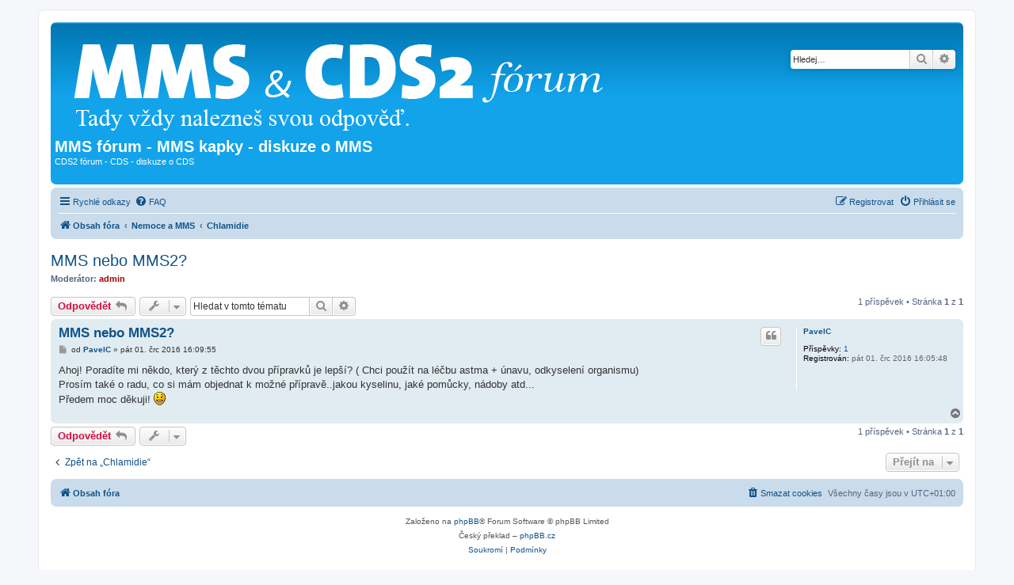

--- FILE ---
content_type: text/html; charset=UTF-8
request_url: https://forum.mms-kapky.cz/viewtopic.php?p=44783&sid=8950b4668e125e379527c6cf726c2263
body_size: 5535
content:
<!DOCTYPE html>
<html dir="ltr" lang="cs-cz">
<head>
<meta charset="utf-8" />
<meta http-equiv="X-UA-Compatible" content="IE=edge">
<meta name="viewport" content="width=device-width, initial-scale=1" />

<title>MMS nebo MMS2? - MMS fórum - MMS kapky - diskuze o MMS</title>


	<link rel="canonical" href="https://forum.mms-kapky.cz/viewtopic.php?t=39668">

<!--
	phpBB style name: prosilver
	Based on style:   prosilver (this is the default phpBB3 style)
	Original author:  Tom Beddard ( http://www.subBlue.com/ )
	Modified by:
-->

<link href="./assets/css/font-awesome.min.css?assets_version=4" rel="stylesheet">
<link href="./styles/prosilver/theme/stylesheet.css?assets_version=4" rel="stylesheet">
<link href="./styles/prosilver/theme/cs/stylesheet.css?assets_version=4" rel="stylesheet">




<!--[if lte IE 9]>
	<link href="./styles/prosilver/theme/tweaks.css?assets_version=4" rel="stylesheet">
<![endif]-->





</head>
<body id="phpbb" class="nojs notouch section-viewtopic ltr ">


<div id="wrap" class="wrap">
	<a id="top" class="top-anchor" accesskey="t"></a>
	<div id="page-header">
		<div class="headerbar" role="banner">
					<div class="inner">

			<div id="site-description" class="site-description">
		<a id="logo" class="logo" href="./index.php?sid=15114bf5b1cf28b920b682ed71867758" title="Obsah fóra">
					<span class="site_logo"></span>
				</a>
				<h1>MMS fórum - MMS kapky - diskuze o MMS</h1>
				<p>CDS2 fórum - CDS - diskuze o CDS</p>
				<p class="skiplink"><a href="#start_here">Přejít na obsah</a></p>
			</div>

									<div id="search-box" class="search-box search-header" role="search">
				<form action="./search.php?sid=15114bf5b1cf28b920b682ed71867758" method="get" id="search">
				<fieldset>
					<input name="keywords" id="keywords" type="search" maxlength="128" title="Hledat klíčová slova" class="inputbox search tiny" size="20" value="" placeholder="Hledej…" />
					<button class="button button-search" type="submit" title="Hledat">
						<i class="icon fa-search fa-fw" aria-hidden="true"></i><span class="sr-only">Hledat</span>
					</button>
					<a href="./search.php?sid=15114bf5b1cf28b920b682ed71867758" class="button button-search-end" title="Pokročilé hledání">
						<i class="icon fa-cog fa-fw" aria-hidden="true"></i><span class="sr-only">Pokročilé hledání</span>
					</a>
					<input type="hidden" name="sid" value="15114bf5b1cf28b920b682ed71867758" />

				</fieldset>
				</form>
			</div>
						
			</div>
					</div>
				<div class="navbar" role="navigation">
	<div class="inner">

	<ul id="nav-main" class="nav-main linklist" role="menubar">

		<li id="quick-links" class="quick-links dropdown-container responsive-menu" data-skip-responsive="true">
			<a href="#" class="dropdown-trigger">
				<i class="icon fa-bars fa-fw" aria-hidden="true"></i><span>Rychlé odkazy</span>
			</a>
			<div class="dropdown">
				<div class="pointer"><div class="pointer-inner"></div></div>
				<ul class="dropdown-contents" role="menu">
					
											<li class="separator"></li>
																									<li>
								<a href="./search.php?search_id=unanswered&amp;sid=15114bf5b1cf28b920b682ed71867758" role="menuitem">
									<i class="icon fa-file-o fa-fw icon-gray" aria-hidden="true"></i><span>Témata bez odpovědí</span>
								</a>
							</li>
							<li>
								<a href="./search.php?search_id=active_topics&amp;sid=15114bf5b1cf28b920b682ed71867758" role="menuitem">
									<i class="icon fa-file-o fa-fw icon-blue" aria-hidden="true"></i><span>Aktivní témata</span>
								</a>
							</li>
							<li class="separator"></li>
							<li>
								<a href="./search.php?sid=15114bf5b1cf28b920b682ed71867758" role="menuitem">
									<i class="icon fa-search fa-fw" aria-hidden="true"></i><span>Hledat</span>
								</a>
							</li>
					
										<li class="separator"></li>

									</ul>
			</div>
		</li>

				<li data-skip-responsive="true">
			<a href="/help/faq?sid=15114bf5b1cf28b920b682ed71867758" rel="help" title="Často kladené otázky" role="menuitem">
				<i class="icon fa-question-circle fa-fw" aria-hidden="true"></i><span>FAQ</span>
			</a>
		</li>
						
			<li class="rightside"  data-skip-responsive="true">
			<a href="./ucp.php?mode=login&amp;redirect=viewtopic.php%3Fp%3D44783&amp;sid=15114bf5b1cf28b920b682ed71867758" title="Přihlásit se" accesskey="x" role="menuitem">
				<i class="icon fa-power-off fa-fw" aria-hidden="true"></i><span>Přihlásit se</span>
			</a>
		</li>
					<li class="rightside" data-skip-responsive="true">
				<a href="./ucp.php?mode=register&amp;sid=15114bf5b1cf28b920b682ed71867758" role="menuitem">
					<i class="icon fa-pencil-square-o  fa-fw" aria-hidden="true"></i><span>Registrovat</span>
				</a>
			</li>
						</ul>

	<ul id="nav-breadcrumbs" class="nav-breadcrumbs linklist navlinks" role="menubar">
				
		
		<li class="breadcrumbs" itemscope itemtype="https://schema.org/BreadcrumbList">

			
							<span class="crumb" itemtype="https://schema.org/ListItem" itemprop="itemListElement" itemscope><a itemprop="item" href="./index.php?sid=15114bf5b1cf28b920b682ed71867758" accesskey="h" data-navbar-reference="index"><i class="icon fa-home fa-fw"></i><span itemprop="name">Obsah fóra</span></a><meta itemprop="position" content="1" /></span>

											
								<span class="crumb" itemtype="https://schema.org/ListItem" itemprop="itemListElement" itemscope data-forum-id="4"><a itemprop="item" href="./viewforum.php?f=4&amp;sid=15114bf5b1cf28b920b682ed71867758"><span itemprop="name">Nemoce a MMS</span></a><meta itemprop="position" content="2" /></span>
															
								<span class="crumb" itemtype="https://schema.org/ListItem" itemprop="itemListElement" itemscope data-forum-id="7"><a itemprop="item" href="./viewforum.php?f=7&amp;sid=15114bf5b1cf28b920b682ed71867758"><span itemprop="name">Chlamidie</span></a><meta itemprop="position" content="3" /></span>
							
					</li>

		
					<li class="rightside responsive-search">
				<a href="./search.php?sid=15114bf5b1cf28b920b682ed71867758" title="Zobrazit možnosti rozšířeného hledání" role="menuitem">
					<i class="icon fa-search fa-fw" aria-hidden="true"></i><span class="sr-only">Hledat</span>
				</a>
			</li>
			</ul>

	</div>
</div>
	</div>

	
	<a id="start_here" class="anchor"></a>
	<div id="page-body" class="page-body" role="main">
		
		
<h2 class="topic-title"><a href="./viewtopic.php?t=39668&amp;sid=15114bf5b1cf28b920b682ed71867758">MMS nebo MMS2?</a></h2>
<!-- NOTE: remove the style="display: none" when you want to have the forum description on the topic body -->

<p>
	<strong>Moderátor:</strong> <a href="./memberlist.php?mode=viewprofile&amp;u=2&amp;sid=15114bf5b1cf28b920b682ed71867758" style="color: #AA0000;" class="username-coloured">admin</a>
</p>


<div class="action-bar bar-top">
	
			<a href="./posting.php?mode=reply&amp;t=39668&amp;sid=15114bf5b1cf28b920b682ed71867758" class="button" title="Odeslat odpověď">
							<span>Odpovědět</span> <i class="icon fa-reply fa-fw" aria-hidden="true"></i>
					</a>
	
			<div class="dropdown-container dropdown-button-control topic-tools">
		<span title="Nástroje tématu" class="button button-secondary dropdown-trigger dropdown-select">
			<i class="icon fa-wrench fa-fw" aria-hidden="true"></i>
			<span class="caret"><i class="icon fa-sort-down fa-fw" aria-hidden="true"></i></span>
		</span>
		<div class="dropdown">
			<div class="pointer"><div class="pointer-inner"></div></div>
			<ul class="dropdown-contents">
																												<li>
					<a href="./viewtopic.php?t=39668&amp;sid=15114bf5b1cf28b920b682ed71867758&amp;view=print" title="Verze pro tisk" accesskey="p">
						<i class="icon fa-print fa-fw" aria-hidden="true"></i><span>Verze pro tisk</span>
					</a>
				</li>
											</ul>
		</div>
	</div>
	
			<div class="search-box" role="search">
			<form method="get" id="topic-search" action="./search.php?sid=15114bf5b1cf28b920b682ed71867758">
			<fieldset>
				<input class="inputbox search tiny"  type="search" name="keywords" id="search_keywords" size="20" placeholder="Hledat v&nbsp;tomto tématu" />
				<button class="button button-search" type="submit" title="Hledat">
					<i class="icon fa-search fa-fw" aria-hidden="true"></i><span class="sr-only">Hledat</span>
				</button>
				<a href="./search.php?sid=15114bf5b1cf28b920b682ed71867758" class="button button-search-end" title="Pokročilé hledání">
					<i class="icon fa-cog fa-fw" aria-hidden="true"></i><span class="sr-only">Pokročilé hledání</span>
				</a>
				<input type="hidden" name="t" value="39668" />
<input type="hidden" name="sf" value="msgonly" />
<input type="hidden" name="sid" value="15114bf5b1cf28b920b682ed71867758" />

			</fieldset>
			</form>
		</div>
	
			<div class="pagination">
			1 příspěvek
							&bull; Stránka <strong>1</strong> z <strong>1</strong>
					</div>
		</div>




			<div id="p44783" class="post has-profile bg2">
		<div class="inner">

		<dl class="postprofile" id="profile44783">
			<dt class="no-profile-rank no-avatar">
				<div class="avatar-container">
																			</div>
								<a href="./memberlist.php?mode=viewprofile&amp;u=3764&amp;sid=15114bf5b1cf28b920b682ed71867758" class="username">PavelC</a>							</dt>

									
		<dd class="profile-posts"><strong>Příspěvky:</strong> <a href="./search.php?author_id=3764&amp;sr=posts&amp;sid=15114bf5b1cf28b920b682ed71867758">1</a></dd>		<dd class="profile-joined"><strong>Registrován:</strong> pát 01. črc 2016 16:05:48</dd>		
		
						
						
		</dl>

		<div class="postbody">
						<div id="post_content44783">

					<h3 class="first">
						<a href="./viewtopic.php?p=44783&amp;sid=15114bf5b1cf28b920b682ed71867758#p44783">MMS nebo MMS2?</a>
		</h3>

													<ul class="post-buttons">
																																									<li>
							<a href="./posting.php?mode=quote&amp;p=44783&amp;sid=15114bf5b1cf28b920b682ed71867758" title="Odpovědět s&nbsp;citací" class="button button-icon-only">
								<i class="icon fa-quote-left fa-fw" aria-hidden="true"></i><span class="sr-only">Citovat</span>
							</a>
						</li>
														</ul>
							
						<p class="author">
									<a class="unread" href="./viewtopic.php?p=44783&amp;sid=15114bf5b1cf28b920b682ed71867758#p44783" title="Příspěvek">
						<i class="icon fa-file fa-fw icon-lightgray icon-md" aria-hidden="true"></i><span class="sr-only">Příspěvek</span>
					</a>
								<span class="responsive-hide">od <strong><a href="./memberlist.php?mode=viewprofile&amp;u=3764&amp;sid=15114bf5b1cf28b920b682ed71867758" class="username">PavelC</a></strong> &raquo; </span><time datetime="2016-07-01T14:09:55+00:00">pát 01. črc 2016 16:09:55</time>
			</p>
			
			
			
			<div class="content">Ahoj! Poradíte mi někdo, který z těchto dvou přípravků je lepší? ( Chci použít na léčbu astma + únavu, odkyselení organismu)<br />Prosím také o radu, co si mám objednat k možné přípravě..jakou kyselinu, jaké pomůcky, nádoby atd...<br />Předem moc děkuji! <img class="smilies" src="./images/smilies/icon_e_smile.gif" alt=":)" title="Úsměv" /></div>

			
			
									
						
										
						</div>

		</div>

				<div class="back2top">
						<a href="#top" class="top" title="Nahoru">
				<i class="icon fa-chevron-circle-up fa-fw icon-gray" aria-hidden="true"></i>
				<span class="sr-only">Nahoru</span>
			</a>
					</div>
		
		</div>
	</div>

	

	<div class="action-bar bar-bottom">
	
			<a href="./posting.php?mode=reply&amp;t=39668&amp;sid=15114bf5b1cf28b920b682ed71867758" class="button" title="Odeslat odpověď">
							<span>Odpovědět</span> <i class="icon fa-reply fa-fw" aria-hidden="true"></i>
					</a>
		
		<div class="dropdown-container dropdown-button-control topic-tools">
		<span title="Nástroje tématu" class="button button-secondary dropdown-trigger dropdown-select">
			<i class="icon fa-wrench fa-fw" aria-hidden="true"></i>
			<span class="caret"><i class="icon fa-sort-down fa-fw" aria-hidden="true"></i></span>
		</span>
		<div class="dropdown">
			<div class="pointer"><div class="pointer-inner"></div></div>
			<ul class="dropdown-contents">
																												<li>
					<a href="./viewtopic.php?t=39668&amp;sid=15114bf5b1cf28b920b682ed71867758&amp;view=print" title="Verze pro tisk" accesskey="p">
						<i class="icon fa-print fa-fw" aria-hidden="true"></i><span>Verze pro tisk</span>
					</a>
				</li>
											</ul>
		</div>
	</div>

	
	
	
			<div class="pagination">
			1 příspěvek
							&bull; Stránka <strong>1</strong> z <strong>1</strong>
					</div>
	</div>


<div class="action-bar actions-jump">
		<p class="jumpbox-return">
		<a href="./viewforum.php?f=7&amp;sid=15114bf5b1cf28b920b682ed71867758" class="left-box arrow-left" accesskey="r">
			<i class="icon fa-angle-left fa-fw icon-black" aria-hidden="true"></i><span>Zpět na „Chlamidie“</span>
		</a>
	</p>
	
		<div class="jumpbox dropdown-container dropdown-container-right dropdown-up dropdown-left dropdown-button-control" id="jumpbox">
			<span title="Přejít na" class="button button-secondary dropdown-trigger dropdown-select">
				<span>Přejít na</span>
				<span class="caret"><i class="icon fa-sort-down fa-fw" aria-hidden="true"></i></span>
			</span>
		<div class="dropdown">
			<div class="pointer"><div class="pointer-inner"></div></div>
			<ul class="dropdown-contents">
																				<li><a href="./viewforum.php?f=3&amp;sid=15114bf5b1cf28b920b682ed71867758" class="jumpbox-forum-link"> <span> Zkušenosti uživatelů s MMS</span></a></li>
																<li><a href="./viewforum.php?f=23&amp;sid=15114bf5b1cf28b920b682ed71867758" class="jumpbox-forum-link"> <span> MMS1 - Chloritan sodný</span></a></li>
																<li><a href="./viewforum.php?f=28&amp;sid=15114bf5b1cf28b920b682ed71867758" class="jumpbox-sub-link"><span class="spacer"></span> <span>&#8627; &nbsp; Co je MMS1 a jak funguje</span></a></li>
																<li><a href="./viewforum.php?f=24&amp;sid=15114bf5b1cf28b920b682ed71867758" class="jumpbox-forum-link"> <span> MMS2 - Chlornan vápenatý</span></a></li>
																<li><a href="./viewforum.php?f=29&amp;sid=15114bf5b1cf28b920b682ed71867758" class="jumpbox-sub-link"><span class="spacer"></span> <span>&#8627; &nbsp; Co je MMS2 a jak funguje</span></a></li>
																<li><a href="./viewforum.php?f=35&amp;sid=15114bf5b1cf28b920b682ed71867758" class="jumpbox-forum-link"> <span> CDS2</span></a></li>
																<li><a href="./viewforum.php?f=32&amp;sid=15114bf5b1cf28b920b682ed71867758" class="jumpbox-forum-link"> <span> ABECEDA nemocí (Z-A)</span></a></li>
																<li><a href="./viewforum.php?f=21&amp;sid=15114bf5b1cf28b920b682ed71867758" class="jumpbox-forum-link"> <span> Léčba dětí s MMS</span></a></li>
																<li><a href="./viewforum.php?f=22&amp;sid=15114bf5b1cf28b920b682ed71867758" class="jumpbox-forum-link"> <span> Léčení zvířat s MMS</span></a></li>
																<li><a href="./viewforum.php?f=25&amp;sid=15114bf5b1cf28b920b682ed71867758" class="jumpbox-forum-link"> <span> MMS a užívání jiných léků (Vitamín C, Antibiotika, Chemoterapie, Antikoncepce, Probiotika...)</span></a></li>
																<li><a href="./viewforum.php?f=30&amp;sid=15114bf5b1cf28b920b682ed71867758" class="jumpbox-forum-link"> <span> MMS a koloidní stříbro, koloidní zlato, chlorela</span></a></li>
																<li><a href="./viewforum.php?f=31&amp;sid=15114bf5b1cf28b920b682ed71867758" class="jumpbox-forum-link"> <span> PROTOKOLY s MMS</span></a></li>
																<li><a href="./viewforum.php?f=34&amp;sid=15114bf5b1cf28b920b682ed71867758" class="jumpbox-forum-link"> <span> KNIHY o MMS</span></a></li>
																<li><a href="./viewforum.php?f=27&amp;sid=15114bf5b1cf28b920b682ed71867758" class="jumpbox-forum-link"> <span> Skladování MMS</span></a></li>
																<li><a href="./viewforum.php?f=4&amp;sid=15114bf5b1cf28b920b682ed71867758" class="jumpbox-cat-link"> <span> Nemoce a MMS</span></a></li>
																<li><a href="./viewforum.php?f=5&amp;sid=15114bf5b1cf28b920b682ed71867758" class="jumpbox-sub-link"><span class="spacer"></span> <span>&#8627; &nbsp; Chřipka, Zápaly, Průjem, Salmonelóza, Angína...</span></a></li>
																<li><a href="./viewforum.php?f=6&amp;sid=15114bf5b1cf28b920b682ed71867758" class="jumpbox-sub-link"><span class="spacer"></span> <span>&#8627; &nbsp; Paraziti a léčení</span></a></li>
																<li><a href="./viewforum.php?f=7&amp;sid=15114bf5b1cf28b920b682ed71867758" class="jumpbox-sub-link"><span class="spacer"></span> <span>&#8627; &nbsp; Chlamidie</span></a></li>
																<li><a href="./viewforum.php?f=8&amp;sid=15114bf5b1cf28b920b682ed71867758" class="jumpbox-sub-link"><span class="spacer"></span> <span>&#8627; &nbsp; Candidóza (přemnožení kvasinek)</span></a></li>
																<li><a href="./viewforum.php?f=9&amp;sid=15114bf5b1cf28b920b682ed71867758" class="jumpbox-sub-link"><span class="spacer"></span> <span>&#8627; &nbsp; Rakovina</span></a></li>
																<li><a href="./viewforum.php?f=10&amp;sid=15114bf5b1cf28b920b682ed71867758" class="jumpbox-sub-link"><span class="spacer"></span> <span>&#8627; &nbsp; Roztroušená skleróza/Skleróza multiplex</span></a></li>
																<li><a href="./viewforum.php?f=11&amp;sid=15114bf5b1cf28b920b682ed71867758" class="jumpbox-sub-link"><span class="spacer"></span> <span>&#8627; &nbsp; Plísně</span></a></li>
																<li><a href="./viewforum.php?f=16&amp;sid=15114bf5b1cf28b920b682ed71867758" class="jumpbox-sub-link"><span class="spacer"></span> <span>&#8627; &nbsp; Herpes, afty, opary</span></a></li>
																<li><a href="./viewforum.php?f=15&amp;sid=15114bf5b1cf28b920b682ed71867758" class="jumpbox-sub-link"><span class="spacer"></span> <span>&#8627; &nbsp; Ušní infekce, Zápal středního ucha</span></a></li>
																<li><a href="./viewforum.php?f=17&amp;sid=15114bf5b1cf28b920b682ed71867758" class="jumpbox-sub-link"><span class="spacer"></span> <span>&#8627; &nbsp; Cukrovka</span></a></li>
																<li><a href="./viewforum.php?f=18&amp;sid=15114bf5b1cf28b920b682ed71867758" class="jumpbox-sub-link"><span class="spacer"></span> <span>&#8627; &nbsp; Detoxikace, zbavení se otravy</span></a></li>
																<li><a href="./viewforum.php?f=19&amp;sid=15114bf5b1cf28b920b682ed71867758" class="jumpbox-sub-link"><span class="spacer"></span> <span>&#8627; &nbsp; Popáleniny</span></a></li>
																<li><a href="./viewforum.php?f=20&amp;sid=15114bf5b1cf28b920b682ed71867758" class="jumpbox-sub-link"><span class="spacer"></span> <span>&#8627; &nbsp; Zánět močových cest</span></a></li>
																<li><a href="./viewforum.php?f=26&amp;sid=15114bf5b1cf28b920b682ed71867758" class="jumpbox-sub-link"><span class="spacer"></span> <span>&#8627; &nbsp; Srdcové choroby</span></a></li>
																<li><a href="./viewforum.php?f=33&amp;sid=15114bf5b1cf28b920b682ed71867758" class="jumpbox-sub-link"><span class="spacer"></span> <span>&#8627; &nbsp; Artritida, Osteoporoza, Klouby</span></a></li>
																<li><a href="./viewforum.php?f=36&amp;sid=15114bf5b1cf28b920b682ed71867758" class="jumpbox-sub-link"><span class="spacer"></span> <span>&#8627; &nbsp; Ekzém, Alergie, Imunita, Astma, Psoriáza(Lupénka), Akné...</span></a></li>
																<li><a href="./viewforum.php?f=37&amp;sid=15114bf5b1cf28b920b682ed71867758" class="jumpbox-sub-link"><span class="spacer"></span> <span>&#8627; &nbsp; Plíce - Chlamydie, jiné nemoce</span></a></li>
																<li><a href="./viewforum.php?f=38&amp;sid=15114bf5b1cf28b920b682ed71867758" class="jumpbox-sub-link"><span class="spacer"></span> <span>&#8627; &nbsp; Ústní dutina, Nos - nemoci, paradentóza...</span></a></li>
																<li><a href="./viewforum.php?f=41&amp;sid=15114bf5b1cf28b920b682ed71867758" class="jumpbox-sub-link"><span class="spacer"></span> <span>&#8627; &nbsp; Stafylokoková infekce</span></a></li>
																<li><a href="./viewforum.php?f=39&amp;sid=15114bf5b1cf28b920b682ed71867758" class="jumpbox-sub-link"><span class="spacer"></span> <span>&#8627; &nbsp; Tourettův syndrom, Epilepsie, Alzheimer, nemoce nervového systému</span></a></li>
																<li><a href="./viewforum.php?f=42&amp;sid=15114bf5b1cf28b920b682ed71867758" class="jumpbox-sub-link"><span class="spacer"></span> <span>&#8627; &nbsp; Vysoký krevní tlak</span></a></li>
																<li><a href="./viewforum.php?f=43&amp;sid=15114bf5b1cf28b920b682ed71867758" class="jumpbox-sub-link"><span class="spacer"></span> <span>&#8627; &nbsp; Prostata - nemoci a problémy</span></a></li>
																<li><a href="./viewforum.php?f=44&amp;sid=15114bf5b1cf28b920b682ed71867758" class="jumpbox-sub-link"><span class="spacer"></span> <span>&#8627; &nbsp; Sarkoidóza</span></a></li>
																<li><a href="./viewforum.php?f=45&amp;sid=15114bf5b1cf28b920b682ed71867758" class="jumpbox-sub-link"><span class="spacer"></span> <span>&#8627; &nbsp; Endometrióza</span></a></li>
																<li><a href="./viewforum.php?f=46&amp;sid=15114bf5b1cf28b920b682ed71867758" class="jumpbox-sub-link"><span class="spacer"></span> <span>&#8627; &nbsp; Oči - problémy a nemoce</span></a></li>
																<li><a href="./viewforum.php?f=47&amp;sid=15114bf5b1cf28b920b682ed71867758" class="jumpbox-sub-link"><span class="spacer"></span> <span>&#8627; &nbsp; Syndrom karpálního tunelu</span></a></li>
																<li><a href="./viewforum.php?f=48&amp;sid=15114bf5b1cf28b920b682ed71867758" class="jumpbox-sub-link"><span class="spacer"></span> <span>&#8627; &nbsp; Amyotrofní laterální skleróza - ALS</span></a></li>
																<li><a href="./viewforum.php?f=49&amp;sid=15114bf5b1cf28b920b682ed71867758" class="jumpbox-sub-link"><span class="spacer"></span> <span>&#8627; &nbsp; Borelióza</span></a></li>
																<li><a href="./viewforum.php?f=50&amp;sid=15114bf5b1cf28b920b682ed71867758" class="jumpbox-sub-link"><span class="spacer"></span> <span>&#8627; &nbsp; Vitiligo, Růžovka (Rosacea), Psoriáza - dermatologie</span></a></li>
																<li><a href="./viewforum.php?f=51&amp;sid=15114bf5b1cf28b920b682ed71867758" class="jumpbox-sub-link"><span class="spacer"></span> <span>&#8627; &nbsp; Psychycké nemoce Alkoholizmus, Deprese, Kouření ...</span></a></li>
																<li><a href="./viewforum.php?f=52&amp;sid=15114bf5b1cf28b920b682ed71867758" class="jumpbox-sub-link"><span class="spacer"></span> <span>&#8627; &nbsp; Žlučník, Ledviny/Obličky, Játra - nemoce</span></a></li>
																<li><a href="./viewforum.php?f=53&amp;sid=15114bf5b1cf28b920b682ed71867758" class="jumpbox-sub-link"><span class="spacer"></span> <span>&#8627; &nbsp; Žloutenka A B C D E, hepatitida</span></a></li>
																<li><a href="./viewforum.php?f=54&amp;sid=15114bf5b1cf28b920b682ed71867758" class="jumpbox-sub-link"><span class="spacer"></span> <span>&#8627; &nbsp; Helicobacter pylori, Rotavírus, Vředy, Crohnova choroba - žaludek střeva a nemoce ...</span></a></li>
																<li><a href="./viewforum.php?f=55&amp;sid=15114bf5b1cf28b920b682ed71867758" class="jumpbox-sub-link"><span class="spacer"></span> <span>&#8627; &nbsp; Trojklanný nerv - zápal, Migrena, Bolest hlavy</span></a></li>
																<li><a href="./viewforum.php?f=56&amp;sid=15114bf5b1cf28b920b682ed71867758" class="jumpbox-sub-link"><span class="spacer"></span> <span>&#8627; &nbsp; Sklerodermie</span></a></li>
																<li><a href="./viewforum.php?f=2&amp;sid=15114bf5b1cf28b920b682ed71867758" class="jumpbox-forum-link"> <span> Pravidla fóra</span></a></li>
											</ul>
		</div>
	</div>

	</div>



			</div>


<div id="page-footer" class="page-footer" role="contentinfo">
	<div class="navbar" role="navigation">
	<div class="inner">

	<ul id="nav-footer" class="nav-footer linklist" role="menubar">
		<li class="breadcrumbs">
									<span class="crumb"><a href="./index.php?sid=15114bf5b1cf28b920b682ed71867758" data-navbar-reference="index"><i class="icon fa-home fa-fw" aria-hidden="true"></i><span>Obsah fóra</span></a></span>					</li>
		
				<li class="rightside">Všechny časy jsou v <span title="Evropa/Praha">UTC+01:00</span></li>
							<li class="rightside">
				<a href="./ucp.php?mode=delete_cookies&amp;sid=15114bf5b1cf28b920b682ed71867758" data-ajax="true" data-refresh="true" role="menuitem">
					<i class="icon fa-trash fa-fw" aria-hidden="true"></i><span>Smazat cookies</span>
				</a>
			</li>
														</ul>

	</div>
</div>

	<div class="copyright">
				<p class="footer-row">
			<span class="footer-copyright">Založeno na <a href="https://www.phpbb.com/">phpBB</a>&reg; Forum Software &copy; phpBB Limited</span>
		</p>
				<p class="footer-row">
			<span class="footer-copyright">Český překlad – <a href="https://www.phpbb.cz/">phpBB.cz</a></span>
		</p>
						<p class="footer-row" role="menu">
			<a class="footer-link" href="./ucp.php?mode=privacy&amp;sid=15114bf5b1cf28b920b682ed71867758" title="Soukromí" role="menuitem">
				<span class="footer-link-text">Soukromí</span>
			</a>
			|
			<a class="footer-link" href="./ucp.php?mode=terms&amp;sid=15114bf5b1cf28b920b682ed71867758" title="Podmínky" role="menuitem">
				<span class="footer-link-text">Podmínky</span>
			</a>
		</p>
					</div>

	<div id="darkenwrapper" class="darkenwrapper" data-ajax-error-title="Chyba AJAXu" data-ajax-error-text="Během zpracování vašeho požadavku došlo k chybě." data-ajax-error-text-abort="Uživatel přerušil požadavek." data-ajax-error-text-timeout="Vypršel časový limit pro váš požadavek. Zopakujte, prosím, vaši akci." data-ajax-error-text-parsererror="Během odesílání požadavku došlo k neznámé chybě a server vrátil neplatnou odpověď.">
		<div id="darken" class="darken">&nbsp;</div>
	</div>

	<div id="phpbb_alert" class="phpbb_alert" data-l-err="Chyba" data-l-timeout-processing-req="Vypršel časový limit žádosti.">
		<a href="#" class="alert_close">
			<i class="icon fa-times-circle fa-fw" aria-hidden="true"></i>
		</a>
		<h3 class="alert_title">&nbsp;</h3><p class="alert_text"></p>
	</div>
	<div id="phpbb_confirm" class="phpbb_alert">
		<a href="#" class="alert_close">
			<i class="icon fa-times-circle fa-fw" aria-hidden="true"></i>
		</a>
		<div class="alert_text"></div>
	</div>
</div>

</div>

<div>
	<a id="bottom" class="anchor" accesskey="z"></a>
	<img src="/cron/cron.task.core.tidy_cache?sid=15114bf5b1cf28b920b682ed71867758" width="1" height="1" alt="cron" /></div>

<script src="./assets/javascript/jquery-3.6.0.min.js?assets_version=4"></script>
<script src="./assets/javascript/core.js?assets_version=4"></script>



<script src="./styles/prosilver/template/forum_fn.js?assets_version=4"></script>
<script src="./styles/prosilver/template/ajax.js?assets_version=4"></script>



</body>
</html>
